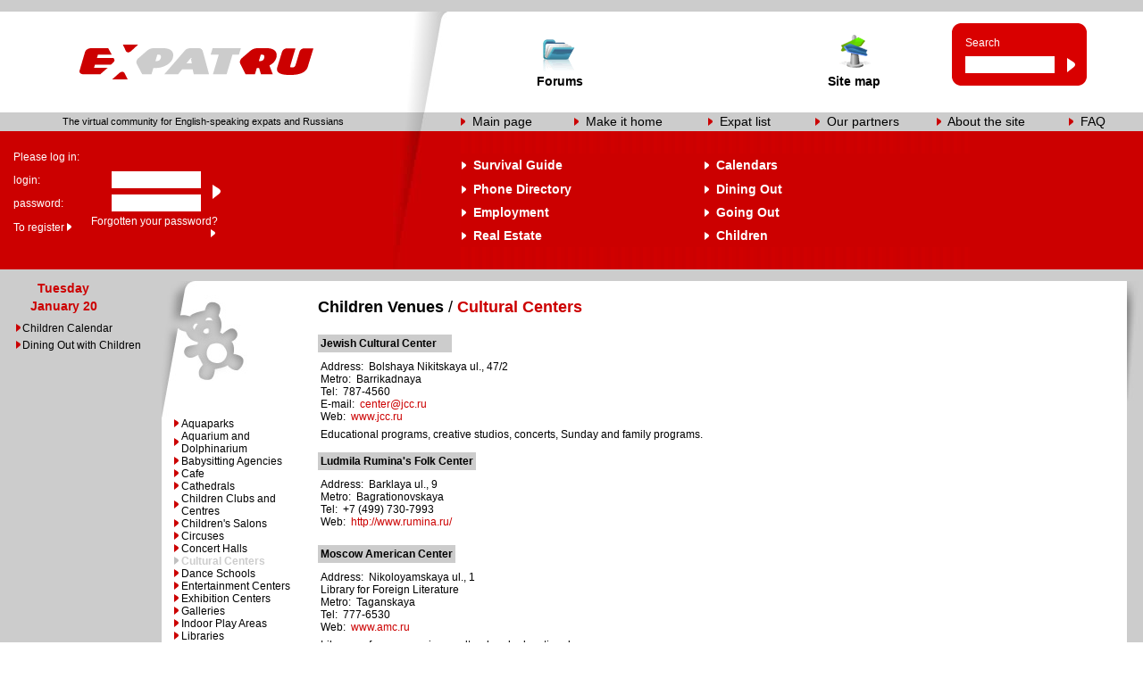

--- FILE ---
content_type: text/html; charset=UTF-8
request_url: http://www.expat.ru/placeschild.php?sect=17
body_size: 5028
content:
<!DOCTYPE HTML PUBLIC "-//W3C//DTD HTML 4.0 Transitional//EN">
<html>
<head>
<title>Children's Venues :: Moscow's virtual community for English speaking expats and Russians</title>
<META HTTP-EQUIV="PRAGMA" CONTENT="NO-CACHE">
<META HTTP-EQUIV="expires" CONTENT="Fri, 29 Sep 2000 08:25:00 GMT">
<meta name="Keywords" content="children, recreation, venues, russia, moscow, tourism, relocation, overseas, offshore, russian, USSR, soviet, foriegner, hotel, travel, moscow+apartments, culture, business, news, moscow+hotels, arts, real estate, visa, russian+women, immigration, adoption, Moskau, Moskva">
<META name="Description" content="virtual community for English speaking expats and Russians, moscow, russia">
<meta http-equiv="content-type" content="text/html; charset=iso-8859-1">
<META NAME="abstract" CONTENT="virtual community for English speaking expats and Russians, moscow, russia">
<META name="Copyright" content="Copyright 2003, Expat.ru">
<META name="Distribution" content="Global">
<META HTTP-EQUIV="Content-Language" content="EN">
<META name="Revisit-After" content="7 Days">
<META name="Robots" content="index,follow">
    <link rel="stylesheet" href="./s.css">
    <script language="javascript" src="./m2.js"></script>
</head>
<body bgcolor="#FFFFFF" topmargin="0" bottommargin="0" leftmargin="0" rightmargin="0" onload="setsubmenu();">
<table width="100%" height="100%" border="0" cellpadding="0" cellspacing="0">
<tr><td height="13" bgcolor="#CCCCCC" nowrap></td></tr>
<tr>
  <!-- White strip with logo, icons and search -->
  <td height="113">
  <table width="100%" height="100%" border="0" cellpadding="0" cellspacing="0">
  <tr>
    <td width="352" height="113" align="center" valign="middle"><a href="./index.php"><img src="images/expat_logo.gif" width="267" height="39" alt="" border="0"></a></td>
    <td width="61" background="./images/bg2_2.jpg" width="61" nowrap></td>
    <td width="440">
    <table width="100%" height="100%" border="0" cellpadding="0" cellspacing="0">
    <tr>
      <td width="5%" nowrap></td>
      <td width="30%" class="ar_black_14_bd" align="center"><a href="http://forum.expat.ru"><img src="images/messfoldicon.gif" width="37" height="44" alt="" border="0"><br>Forums</a></td>
      <td width="30%" class="ar_black_14_bd" align="center"></td>
      <td width="30%" class="ar_black_14_bd" align="center"><a href="./sitemap.php"><img src="images/sitemapicon.gif" width="37" height="44" alt="" border="0"><br>Site&nbsp;map</a></td>
      <td width="5%" nowrap></td>
    </tr>
    </table>
    </td>
    <td width="171" nowrap>
    <form name="search" method="get" action="./searchresult.php">
    <table width="151" height="100%" border="0" cellpadding="0" cellspacing="0">
    <tr>
      <td colspan="5" height="49%" nowrap></td>
    </tr>
    <tr bgcolor="#D90000">
      <td height="10" width="10" background="./images/search_corn_l_t.gif" nowrap></td>
      <td width="5"></td>
      <td width="114"></td>
      <td width="12"></td>
      <td width="10" background="./images/search_corn_r_t.gif" nowrap></td>
    </tr>
    <tr bgcolor="#D90000">
      <td height="24"></td>
      <td width="5"></td>
      <td width="114" class="ar_white_12">Search</td>
      <td width="12"></td>
      <td></td>
    </tr>
    <tr bgcolor="#D90000">
      <td height="26"></td>
      <td width="5"></td>
      <td width="114"><input type="text" name="wtf" style="width:100px;height:19px;border:0px;bgcolor:white;font-family:Arial;font-size:12px;" value=""></td>
      <td width="12"><a href="javascript:document.forms.search.submit();"><img src="images/search_arrow.gif" width="9" height="16" alt="" border="0"></a></td>
      <td></td>
    </tr>
    <tr bgcolor="#D90000">
      <td height="10" width="10" background="./images/search_corn_l_b.gif" nowrap></td>
      <td width="5"></td>
      <td width="114"></td>
      <td width="12"></td>
      <td width="10" background="./images/search_corn_r_b.gif" nowrap></td>
    </tr>
    <tr>
      <td colspan="5" height="49%" nowrap></td>
    </tr>
    </table>
    </form>
    </td>
  </tr>
  <!-- Thin gray strip -->
  <tr>
    <td height="21" bgcolor="#CCCCCC" class="ar_black_11" align="center" nowrap><img src="./images/transp.gif" width="15" height="1" border="0" alt="0">The virtual community for English-speaking expats and Russians</td>
    <td bgcolor="#CCCCCC" background="./images/bg3_2.jpg"><img src="./images/bg3_2.jpg" width="61" height="21" alt="" border="0"></td>
    <td colspan="2" bgcolor="#CCCCCC">
    <table width="100%" height="100%" border="0" cellpadding="0" cellspacing="0">
    <tr>
      <td width="90" align="left" class="ar_black_14" nowrap><img src="./images/red_bullet_on_gray.jpg" width="5" height="9" alt="" border="0">&nbsp;&nbsp;<a href="./index.php">Main&nbsp;page</a></td>
      <td width="10"></td>
      <td width="102" align="left" class="ar_black_14" nowrap><img src="./images/red_bullet_on_gray.jpg" width="5" height="9" alt="" border="0">&nbsp;&nbsp;<a href="https://www.expat.ru" onclick="this.style.behavior='url(#default#homepage)';this.setHomePage('https://www.expat.ru');return false;">Make&nbsp;it&nbsp;home</a></td>
      <td width="12"></td>
      <td width="85" align="left" class="ar_black_14" nowrap>&nbsp;<img src="./images/red_bullet_on_gray.jpg" width="5" height="9" alt="" border="0">&nbsp;&nbsp;<a href="./expatlist.php">Expat&nbsp;list</a></td>
      <td width="12"></td>
      <td width="90" align="left" class="ar_black_14" nowrap><img src="./images/red_bullet_on_gray.jpg" width="5" height="9" alt="" border="0">&nbsp;&nbsp;<a href="./ourpartners.php">Our&nbsp;partners</a>&nbsp;</td>
      <td width="10"></td>
      <td width="110" align="left" class="ar_black_14" nowrap>&nbsp;<img src="./images/red_bullet_on_gray.jpg" width="5" height="9" alt="" border="0">&nbsp;&nbsp;<a href="./about.php">About&nbsp;the&nbsp;site</a></td>
      <td width="8"></td>
      <td width="53" align="left" class="ar_black_14" nowrap><img src="./images/red_bullet_on_gray.jpg" width="5" height="9" alt="" border="0">&nbsp;&nbsp;<a href="#" title="Coming soon">FAQ</a></td>
      <td width="10"></td>
    </tr>
    </table>
    </td>
  </tr>
  <!-- Red strip with login fields, menu and sub-menu -->
  <tr>
    <td height="155" align="left" bgcolor="#CC0000">
    <!-- login request -->
    <form name="login" method="post" action="./placeschild.php">
    <table width="247" height="100%" border="0" cellpadding="0" cellspacing="0">
    <tr>
      <td width="15" height="49%" nowrap></td>
      <td colspan="4"></td>
    </tr>
    <tr>
      <td width="15" height="26" nowrap></td>
      <td colspan="4" class="ar_white_12">Please log in:</td>
    </tr>
    <tr>
      <td width="15" height="26" nowrap></td>
      <td width="60" class="ar_white_12">login:</td>
      <td width="150" align="right"><input type="text" name="login" style="width:100px;height:19px;border:0px;bgcolor:white;font-family:Arial;font-size:12px;"></td>
      <td width="13" nowrap></td>
      <td width="9" rowspan="2" align="left" nowrap><input type="image" src="./images/search_arrow.gif" width="9" height="16" alt="" tabindex="10"></td>
    </tr>
    <tr>
      <td width="15" height="26" nowrap></td>
      <td width="60" class="ar_white_12">password:</td>
      <td width="150" align="right"><input type="password" name="password" style="width:100px;height:19px;border:0px;bgcolor:white;font-family:Arial;font-size:12px;"></td>
      <td width="13" nowrap></td>
    </tr>
    <tr>
      <td width="15" height="26" nowrap></td>
      <td colspan="4">
        <table width="100%" height="100%" border="0" cellpadding="0" cellspacing="0">
        <tr>
          <td width="50%" align="left" class="ar_whiteu_12"><a href="./forum/register.php">To&nbsp;register</a>&nbsp;<img src="./images/white_bullet.gif" width="5" height="9" alt="" border="0"></td>
          <td width="50%" align="right" class="ar_whiteu_12"><a href="./forum/member.php?action=lostpw">Forgotten&nbsp;your&nbsp;password?</a>&nbsp;<img src="./images/white_bullet.gif" width="5" height="9" alt="" border="0">&nbsp;&nbsp;</td>
        </tr>
        </table>
      </td>
    </tr>
    <tr>
      <td width="15" height="49%" nowrap></td>
      <td colspan="4"></td>
    </tr>
    </table>
    </form>
    </td>
    <td bgcolor="#CC0000" background="./images/bg4_2.jpg"></td>
    <td colspan="2" bgcolor="#CC0000">
    <table width="100%" height="100%" border="0" cellpadding="0" cellspacing="0">
    <tr>
      <td width="60%">
      <!-- Menu -->
      <table width="100%" height="100%" border="0" cellpadding="0" cellspacing="0" align="center">
      <tr>
        <td width="12" height="25" background="./images/bg4_3.jpg" nowrap></td>
        <td width="70%"></td>
        <td width="11%" nowrap></td>
        <td width="12" nowrap></td>
        <td width="47%"></td>
      </tr>
          <tr>
          <td height="100%" valign="middle">


	<table border=0 valign="middle" width=570 height="100%" cellspacing="0">
	<tr><td width=20% class="ar_white_14_bd" height="25%">
	  <img src="./images/white_bullet.gif" width="5" height="9" alt="" border="0">&nbsp;&nbsp;<a href="./survivalguide.php">Survival&nbsp;Guide</a>
	 </td>

	 <td width=25% rowspan=4 class="ar_white_12_bd" valign="middle">
	 <div id="submenu"></div>
	 </td>
	 <td width=21% class="ar_white_14_bd" height="26">
	 <img src="./images/white_bullet.gif" width="5" height="9" alt="" border="0">&nbsp;&nbsp;<a href="javascript:setsubmenu(0);" onmouseover="javascript:setsubmenu(0);" onmouseout="javascript:hidesubmenu2()">Calendars</a> 
	 </td>
	 <td width=30% rowspan=4 class="ar_white_12_bd" valign="middle">
	 <div id="submenu2"></div>
	 </td>
	 <tr>
	 <td class="ar_white_14_bd" height="25%"><img src="./images/white_bullet.gif" width="5" height="9" alt="" border="0">&nbsp;&nbsp;<a href="./phonedir.php">Phone&nbsp;Directory</a></td>
	 <td class="ar_white_14_bd" height="26"><img src="./images/white_bullet.gif" width="5" height="9" alt="" border="0">&nbsp;&nbsp;<a href="javascript:setsubmenu(4);" onmouseover="javascript:setsubmenu(4);" onmouseout="javascript:hidesubmenu2()">Dining&nbsp;Out</a><br></td>
	  </tr>
	  <tr>
	  <td class="ar_white_14_bd" height="25%"><img src="./images/white_bullet.gif" width="5" height="9" alt="" border="0">&nbsp;&nbsp;<a href="javascript:setsubmenu(3);" onmouseover="javascript:setsubmenu(3);" onmouseout="javascript:hidesubmenu()">Employment</a></td>
	  <td class="ar_white_14_bd" height="26"><img src="./images/white_bullet.gif" width="5" height="9" alt="" border="0">&nbsp;&nbsp;<a href="javascript:setsubmenu(6);" onmouseover="javascript:setsubmenu(6);" onmouseout="javascript:hidesubmenu2()">Going&nbsp;Out</a></td>
	  </tr>
	  <tr>
	  <td class="ar_white_14_bd" height="25%"><img src="./images/white_bullet.gif" width="5" height="9" alt="" border="0">&nbsp;&nbsp;<a href="javascript:setsubmenu(5);" onmouseover="javascript:setsubmenu(5);" onmouseout="javascript: hidesubmenu();">Real&nbsp;Estate</a></td>
	  <td class="ar_white_14_bd" height="26"><img src="./images/white_bullet.gif" width="5" height="9" alt="" border="0">&nbsp;&nbsp;<a href="javascript:setsubmenu(7);" onmouseover="javascript:setsubmenu(7);" onmouseout="javascript:hidesubmenu2()">Children</a></td>
	  </tr>
	</table>
          </td>
        </tr>
      <tr>
        <td width="12" height="25" background="./images/bg4_3.jpg" nowrap></td>
        <td width="49%"></td>
        <td></td>
        <td width="12" nowrap></td>
        <td width="49%"></td>
        <td></td>
      </tr>
      </table>
      </td>
    </tr>
    </table>
    </td>
  </tr>
  </table>
  </td>
</tr>
<!-- Thin gray strip -->
<tr><td height="13" bgcolor="#CCCCCC" nowrap></td></tr>
<!-- Main window -->
<tr>
  <td height="99%">
  <table width="100%" height="100%" border="0" cellpadding="0" cellspacing="0">
  <tr>
    <td width="181" bgcolor="#CCCCCC" valign="top" nowrap>
    <table width="100%" height="100%" border="0" cellpadding="0" cellspacing="0">
    <tr>
      <td valign="top" nowrap>
      <table width="100%" height="1" border="0" cellpadding="0" cellspacing="0">


      <tr>
        <td width="15" nowrap></td><td colspan="2">
                <table cellpadding="0" cellspacing="0" border=0 width=100>
                        <tr><td align="center" class="ar_red_14_bd" nowrap>&nbsp;&nbsp;&nbsp;Tuesday</td></tr>
                        <tr height=4><td></td></tr>
                        <tr><td align="center" class="ar_red_14_bd" nowrap>&nbsp;&nbsp;&nbsp;January 20</td></tr>

                </table>
                </td>
      </tr>
      <tr>
        <td height="10" colspan="3" nowrap></td>
      </tr>
<tr>
        <td width="15" nowrap></td><td width="10" align="center" nowrap><img src="./images/red_bullet_on_gray.jpg" width="5" height="9" alt="" border="0"></td><td class="ar_blacku_12" width="99%"><a href="childcalendar.php">Children Calendar</a></td>
      </tr>
      <tr>
        <td height="5" colspan="3" nowrap></td>
      </tr><tr>
        <td width="15" nowrap></td><td width="10" align="center" nowrap><img src="./images/red_bullet_on_gray.jpg" width="5" height="9" alt="" border="0"></td><td class="ar_blacku_12" width="99%"><a href="dinningwithchild.php">Dining Out with Children</a></td>
      </tr>
      <tr>
        <td height="5" colspan="3" nowrap></td>
      </tr><tr><td height="15" colspan="3" nowrap></td>      </table>
      </td>
    </tr>
    <tr><td height="99%" nowrap></td></tr>
    <tr>
      <td align="center">
<!-- HotLog -->
<script language="javascript">
hotlog_js="1.0";
hotlog_r=""+Math.random()+"&s=124684&r="+escape(document.referrer)+"&pg="+
escape(window.location.href);
document.cookie="hotlog=1; path=/"; hotlog_r+="&c="+(document.cookie?"Y":"N");
</script><script language="javascript1.1">
hotlog_js="1.1";hotlog_r+="&j="+(navigator.javaEnabled()?"Y":"N")</script>
<script language="javascript1.2">
hotlog_js="1.2";
hotlog_r+="&wh="+screen.width+'x'+screen.height+"&px="+
(((navigator.appName.substring(0,3)=="Mic"))?
screen.colorDepth:screen.pixelDepth)</script>
<script language="javascript1.3">hotlog_js="1.3"</script>
<script language="javascript">hotlog_r+="&js="+hotlog_js;
document.write("<img "+
" src='https://hit5.hotlog.ru/cgi-bin/hotlog/count?"+
hotlog_r+"&' border=0 width=1 height=1></a>")</script>
<noscript><img
src="https://hit5.hotlog.ru/cgi-bin/hotlog/count?s=124684" border=0
width=1 height=1></noscript>
<!-- /HotLog -->
      </td>
    </tr>
    </table>
    </td>
    <td width="167" valign="top">
      <table width="100%" height="100%" border="0" cellpadding="0" cellspacing="0">
      <tr>
        <td valign="top">
        <img src="./images/child_corn.jpg" width="167" height="153" alt="" border="0">
        </td>
      </tr>
      <tr>
      <td valign="top">
      <table width="100%" height="1%" border="0" cellpadding="0" cellspacing="0"><tr><td width="22" align="right" class="ar_blacku_12"><img src="./images/red_bullet_on_white.gif" width="5" height="9" alt="" border="0">&nbsp;</td><td class="ar_blacku_12"><a href="./placeschild.php?sect=20">Aquaparks</a></td></tr><tr><td width="22" align="right" class="ar_blacku_12"><img src="./images/red_bullet_on_white.gif" width="5" height="9" alt="" border="0">&nbsp;</td><td class="ar_blacku_12"><a href="./placeschild.php?sect=11">Aquarium and Dolphinarium</a></td></tr><tr><td width="22" align="right" class="ar_blacku_12"><img src="./images/red_bullet_on_white.gif" width="5" height="9" alt="" border="0">&nbsp;</td><td class="ar_blacku_12"><a href="./placeschild.php?sect=24">Babysitting Agencies</a></td></tr><tr><td width="22" align="right" class="ar_blacku_12"><img src="./images/red_bullet_on_white.gif" width="5" height="9" alt="" border="0">&nbsp;</td><td class="ar_blacku_12"><a href="./placeschild.php?sect=53">Cafe</a></td></tr><tr><td width="22" align="right" class="ar_blacku_12"><img src="./images/red_bullet_on_white.gif" width="5" height="9" alt="" border="0">&nbsp;</td><td class="ar_blacku_12"><a href="./placeschild.php?sect=12">Cathedrals</a></td></tr><tr><td width="22" align="right" class="ar_blacku_12"><img src="./images/red_bullet_on_white.gif" width="5" height="9" alt="" border="0">&nbsp;</td><td class="ar_blacku_12"><a href="./placeschild.php?sect=4">Children Clubs and Centres</a></td></tr><tr><td width="22" align="right" class="ar_blacku_12"><img src="./images/red_bullet_on_white.gif" width="5" height="9" alt="" border="0">&nbsp;</td><td class="ar_blacku_12"><a href="./placeschild.php?sect=26">Children's Salons</a></td></tr><tr><td width="22" align="right" class="ar_blacku_12"><img src="./images/red_bullet_on_white.gif" width="5" height="9" alt="" border="0">&nbsp;</td><td class="ar_blacku_12"><a href="./placeschild.php?sect=3">Circuses</a></td></tr><tr><td width="22" align="right" class="ar_blacku_12"><img src="./images/red_bullet_on_white.gif" width="5" height="9" alt="" border="0">&nbsp;</td><td class="ar_blacku_12"><a href="./placeschild.php?sect=7">Concert Halls</a></td></tr><tr><td width="22" align="right" class="ar_blacku_12"><img src="./images/gray_bullet.gif" width="5" height="9" alt="" border="0">&nbsp;</td><td class="ar_gray_12"><b>Cultural Centers</b></td></tr><tr><td width="22" align="right" class="ar_blacku_12"><img src="./images/red_bullet_on_white.gif" width="5" height="9" alt="" border="0">&nbsp;</td><td class="ar_blacku_12"><a href="./placeschild.php?sect=28">Dance Schools</a></td></tr><tr><td width="22" align="right" class="ar_blacku_12"><img src="./images/red_bullet_on_white.gif" width="5" height="9" alt="" border="0">&nbsp;</td><td class="ar_blacku_12"><a href="./placeschild.php?sect=21">Entertainment Centers</a></td></tr><tr><td width="22" align="right" class="ar_blacku_12"><img src="./images/red_bullet_on_white.gif" width="5" height="9" alt="" border="0">&nbsp;</td><td class="ar_blacku_12"><a href="./placeschild.php?sect=15">Exhibition Centers</a></td></tr><tr><td width="22" align="right" class="ar_blacku_12"><img src="./images/red_bullet_on_white.gif" width="5" height="9" alt="" border="0">&nbsp;</td><td class="ar_blacku_12"><a href="./placeschild.php?sect=9">Galleries</a></td></tr><tr><td width="22" align="right" class="ar_blacku_12"><img src="./images/red_bullet_on_white.gif" width="5" height="9" alt="" border="0">&nbsp;</td><td class="ar_blacku_12"><a href="./placeschild.php?sect=18">Indoor Play Areas</a></td></tr><tr><td width="22" align="right" class="ar_blacku_12"><img src="./images/red_bullet_on_white.gif" width="5" height="9" alt="" border="0">&nbsp;</td><td class="ar_blacku_12"><a href="./placeschild.php?sect=52">Libraries</a></td></tr><tr><td width="22" align="right" class="ar_blacku_12"><img src="./images/red_bullet_on_white.gif" width="5" height="9" alt="" border="0">&nbsp;</td><td class="ar_blacku_12"><a href="./placeschild.php?sect=31">Mansions</a></td></tr><tr><td width="22" align="right" class="ar_blacku_12"><img src="./images/red_bullet_on_white.gif" width="5" height="9" alt="" border="0">&nbsp;</td><td class="ar_blacku_12"><a href="./placeschild.php?sect=8">Movies</a></td></tr><tr><td width="22" align="right" class="ar_blacku_12"><img src="./images/red_bullet_on_white.gif" width="5" height="9" alt="" border="0">&nbsp;</td><td class="ar_blacku_12"><a href="./placeschild.php?sect=0">Museums</a></td></tr><tr><td width="22" align="right" class="ar_blacku_12"><img src="./images/red_bullet_on_white.gif" width="5" height="9" alt="" border="0">&nbsp;</td><td class="ar_blacku_12"><a href="./placeschild.php?sect=29">Night Club</a></td></tr><tr><td width="22" align="right" class="ar_blacku_12"><img src="./images/red_bullet_on_white.gif" width="5" height="9" alt="" border="0">&nbsp;</td><td class="ar_blacku_12"><a href="./placeschild.php?sect=2">Parks and Gardens</a></td></tr><tr><td width="22" align="right" class="ar_blacku_12"><img src="./images/red_bullet_on_white.gif" width="5" height="9" alt="" border="0">&nbsp;</td><td class="ar_blacku_12"><a href="./placeschild.php?sect=25">Planetaria</a></td></tr><tr><td width="22" align="right" class="ar_blacku_12"><img src="./images/red_bullet_on_white.gif" width="5" height="9" alt="" border="0">&nbsp;</td><td class="ar_blacku_12"><a href="./placeschild.php?sect=10">Restaurants</a></td></tr><tr><td width="22" align="right" class="ar_blacku_12"><img src="./images/red_bullet_on_white.gif" width="5" height="9" alt="" border="0">&nbsp;</td><td class="ar_blacku_12"><a href="./placeschild.php?sect=23">Schools and Kindergartens </a></td></tr><tr><td width="22" align="right" class="ar_blacku_12"><img src="./images/red_bullet_on_white.gif" width="5" height="9" alt="" border="0">&nbsp;</td><td class="ar_blacku_12"><a href="./placeschild.php?sect=22">Shops</a></td></tr><tr><td width="22" align="right" class="ar_blacku_12"><img src="./images/red_bullet_on_white.gif" width="5" height="9" alt="" border="0">&nbsp;</td><td class="ar_blacku_12"><a href="./placeschild.php?sect=5">Showrooms</a></td></tr><tr><td width="22" align="right" class="ar_blacku_12"><img src="./images/red_bullet_on_white.gif" width="5" height="9" alt="" border="0">&nbsp;</td><td class="ar_blacku_12"><a href="./placeschild.php?sect=27">Skating Rinks</a></td></tr><tr><td width="22" align="right" class="ar_blacku_12"><img src="./images/red_bullet_on_white.gif" width="5" height="9" alt="" border="0">&nbsp;</td><td class="ar_blacku_12"><a href="./placeschild.php?sect=19">Sports Centers</a></td></tr><tr><td width="22" align="right" class="ar_blacku_12"><img src="./images/red_bullet_on_white.gif" width="5" height="9" alt="" border="0">&nbsp;</td><td class="ar_blacku_12"><a href="./placeschild.php?sect=14">Stadium</a></td></tr><tr><td width="22" align="right" class="ar_blacku_12"><img src="./images/red_bullet_on_white.gif" width="5" height="9" alt="" border="0">&nbsp;</td><td class="ar_blacku_12"><a href="./placeschild.php?sect=13">Theatres</a></td></tr><tr><td width="22" align="right" class="ar_blacku_12"><img src="./images/red_bullet_on_white.gif" width="5" height="9" alt="" border="0">&nbsp;</td><td class="ar_blacku_12"><a href="./placeschild.php?sect=6">Zoo</a></td></tr><tr><td colspan="2" height="20" nowrap></td></tr></table>
      </td>
      </tr>
      </td>
    </tr>
    <tr><td height="99%" nowrap></td></tr>
    </table>
    </td>
    <td width="90%" valign="top">
    <table width="100%" height="100%" border="0" cellpadding="0" cellspacing="0">
    <tr>
      <td colspan="3" width="99%"><table width="100%" height="100%" border="0" cellpadding="0" cellspacing="0">
          <tr><td rowspan="3" width="8"></td></td><tr><td height="60" nowrap class="ar_black_18" align="left"><b>Children Venues</b>&nbsp;/&nbsp;<span style="color:#CC0000;"><b>Cultural Centers</b></span></td>    </tr>
</table></td>
    <tr>
      <td width="5" height="15" nowrap></td>
      <td colspan="2" width="99%">
        <table width="100%" cellpadding="3" cellspacing="0" border="0">
        <tr>
          <td bgcolor="#CCCCCC" width="150" class="ar_blacku_12" align="left" nowrap>
 <nobr><b>Jewish Cultural Center</b></nobr>
          </td>
          <td width="99%"></td>
        </tr>
        <tr><td colspan="3" height="1" nowrap></td></tr>
        <tr>
        <td colspan="3" class="ar_black_12">Address:&nbsp;&nbsp;Bolshaya Nikitskaya ul., 47/2<br>Metro:&nbsp;&nbsp;Barrikadnaya<br>Tel:&nbsp;&nbsp;787-4560<br>E-mail:&nbsp;&nbsp;<a href="mailto:center@jcc.ru">center@jcc.ru</a><br>Web:&nbsp;&nbsp;<a href="http://www.jcc.ru" target="_blank">www.jcc.ru</a><br>        </td>
        </tr>
        <tr>
        <td colspan="3" class="ar_blacku_12" style="text-align:justify;">Educational programs, creative studios, concerts, Sunday and family programs.</td>
        </tr>
        </table>
      </td>
    </tr>
    <tr><td height="10" colspan="3" nowrap></td></tr>
    <tr>
      <td width="5" height="15" nowrap></td>
      <td colspan="2" width="99%">
        <table width="100%" cellpadding="3" cellspacing="0" border="0">
        <tr>
          <td bgcolor="#CCCCCC" width="150" class="ar_blacku_12" align="left" nowrap>
 <nobr><b>Ludmila Rumina's Folk Center</b></nobr>
          </td>
          <td width="99%"></td>
        </tr>
        <tr><td colspan="3" height="1" nowrap></td></tr>
        <tr>
        <td colspan="3" class="ar_black_12">Address:&nbsp;&nbsp;Barklaya ul., 9<br>Metro:&nbsp;&nbsp;Bagrationovskaya<br>Tel:&nbsp;&nbsp;+7 (499) 730-7993<br>Web:&nbsp;&nbsp;<a href="http://http://www.rumina.ru/" target="_blank">http://www.rumina.ru/</a><br>        </td>
        </tr>
        <tr>
        <td colspan="3" class="ar_blacku_12" style="text-align:justify;"></td>
        </tr>
        </table>
      </td>
    </tr>
    <tr><td height="10" colspan="3" nowrap></td></tr>
    <tr>
      <td width="5" height="15" nowrap></td>
      <td colspan="2" width="99%">
        <table width="100%" cellpadding="3" cellspacing="0" border="0">
        <tr>
          <td bgcolor="#CCCCCC" width="150" class="ar_blacku_12" align="left" nowrap>
 <nobr><b>Moscow American Center</b></nobr>
          </td>
          <td width="99%"></td>
        </tr>
        <tr><td colspan="3" height="1" nowrap></td></tr>
        <tr>
        <td colspan="3" class="ar_black_12">Address:&nbsp;&nbsp;Nikoloyamskaya ul., 1<br />Library for Foreign Literature<br>Metro:&nbsp;&nbsp;Taganskaya<br>Tel:&nbsp;&nbsp;777-6530<br>Web:&nbsp;&nbsp;<a href="http://www.amc.ru" target="_blank">www.amc.ru</a><br>        </td>
        </tr>
        <tr>
        <td colspan="3" class="ar_blacku_12" style="text-align:justify;">Library, reference services, cultural and educational programs. </td>
        </tr>
        </table>
      </td>
    </tr>
    <tr><td height="10" colspan="3" nowrap></td></tr>
    <tr>
      <td width="5" height="15" nowrap></td>
      <td colspan="2" width="99%">
        <table width="100%" cellpadding="3" cellspacing="0" border="0">
        <tr>
          <td bgcolor="#CCCCCC" width="150" class="ar_blacku_12" align="left" nowrap>
 <nobr><b>Tchaikovsky Cultural Center</b></nobr>
          </td>
          <td width="99%"></td>
        </tr>
        <tr><td colspan="3" height="1" nowrap></td></tr>
        <tr>
        <td colspan="3" class="ar_black_12">Address:&nbsp;&nbsp;Kudrinskaya pl., 46/54<br>Metro:&nbsp;&nbsp;Barrikadnaya<br>Tel:&nbsp;&nbsp;+7 (495) 691-1514<br>        </td>
        </tr>
        <tr>
        <td colspan="3" class="ar_blacku_12" style="text-align:justify;">Web: <a href=http://www.glinka.museum/documents/61.html><font color=red>www.glinka.museum</font></a></td>
        </tr>
        </table>
      </td>
    </tr>
    <tr><td height="10" colspan="3" nowrap></td></tr>
    <tr>
      <td width="5" height="15" nowrap></td>
      <td colspan="2" width="99%">
        <table width="100%" cellpadding="3" cellspacing="0" border="0">
        <tr>
          <td bgcolor="#CCCCCC" width="150" class="ar_blacku_12" align="left" nowrap>
 <nobr><b>White Clouds Cultural Center</b></nobr>
          </td>
          <td width="99%"></td>
        </tr>
        <tr><td colspan="3" height="1" nowrap></td></tr>
        <tr>
        <td colspan="3" class="ar_black_12">Address:&nbsp;&nbsp;Pokrovka ul., 4<br>Metro:&nbsp;&nbsp;Kitai-Gorod <br>        </td>
        </tr>
        <tr>
        <td colspan="3" class="ar_blacku_12" style="text-align:justify;"></td>
        </tr>
        </table>
      </td>
    </tr>
    <tr><td height="10" colspan="3" nowrap></td></tr>
    <tr>
      <td width="5" height="15" nowrap></td>
      <td colspan="2" width="99%">
        <table width="100%" cellpadding="3" cellspacing="0" border="0">
        <tr>
          <td bgcolor="#CCCCCC" width="150" class="ar_blacku_12" align="left" nowrap>
 <nobr><b>Zodchie</b></nobr>
          </td>
          <td width="99%"></td>
        </tr>
        <tr><td colspan="3" height="1" nowrap></td></tr>
        <tr>
        <td colspan="3" class="ar_black_12">Address:&nbsp;&nbsp;Partizanskaya ul., 23<br>Metro:&nbsp;&nbsp;Molodyozhnaya<br>Tel:&nbsp;&nbsp;+7 (499) 141-2329<br>Web:&nbsp;&nbsp;<a href="http://http://www.zodchie.ru/" target="_blank">http://www.zodchie.ru/</a><br>        </td>
        </tr>
        <tr>
        <td colspan="3" class="ar_blacku_12" style="text-align:justify;"></td>
        </tr>
        </table>
      </td>
    </tr>
    <tr><td height="10" colspan="3" nowrap></td></tr>
    <tr>
      <td width="5" height="15" nowrap></td>
      <td colspan="2" width="99%">
        <table width="100%" cellpadding="3" cellspacing="0" border="0">
        <tr>
          <td bgcolor="#CCCCCC" width="150" class="ar_blacku_12" align="left" nowrap>
 <nobr><b>Cardboardia Creative Hub</b></nobr>
          </td>
          <td width="99%"></td>
        </tr>
        <tr><td colspan="3" height="1" nowrap></td></tr>
        <tr>
        <td colspan="3" class="ar_black_12">Address:&nbsp;&nbsp;Avtomotornaya ul., 1/3<br>Metro:&nbsp;&nbsp;Rechnoi Vokzal<br>Tel:&nbsp;&nbsp;8 967 1046395<br>Web:&nbsp;&nbsp;<a href="http://www.madein.cardboardia.info/council_en" target="_blank">www.madein.cardboardia.info/council_en</a><br>        </td>
        </tr>
        <tr>
        <td colspan="3" class="ar_blacku_12" style="text-align:justify;"></td>
        </tr>
        </table>
      </td>
    </tr>
    <tr><td height="10" colspan="3" nowrap></td></tr>
    <tr>
      <td width="5" height="15" nowrap></td>
      <td colspan="2" width="99%">
        <table width="100%" cellpadding="3" cellspacing="0" border="0">
        <tr>
          <td bgcolor="#CCCCCC" width="150" class="ar_blacku_12" align="left" nowrap>
 <nobr><b>Dom</b></nobr>
          </td>
          <td width="99%"></td>
        </tr>
        <tr><td colspan="3" height="1" nowrap></td></tr>
        <tr>
        <td colspan="3" class="ar_black_12">Address:&nbsp;&nbsp;Bolshoi Ovchinnikovsky per., 24, str. 4<br>Metro:&nbsp;&nbsp;Novokuznetskaya<br>Tel:&nbsp;&nbsp;953-7236 <br>E-mail:&nbsp;&nbsp;<a href="mailto:centerdom@gmail.com">centerdom@gmail.com</a><br>Web:&nbsp;&nbsp;<a href="http://www.dom.com.ru" target="_blank">www.dom.com.ru</a><br>        </td>
        </tr>
        <tr>
        <td colspan="3" class="ar_blacku_12" style="text-align:justify;"></td>
        </tr>
        </table>
      </td>
    </tr>
    <tr><td height="10" colspan="3" nowrap></td></tr>
    <tr>
      <td width="5" height="15" nowrap></td>
      <td colspan="2" width="99%">
        <table width="100%" cellpadding="3" cellspacing="0" border="0">
        <tr>
          <td bgcolor="#CCCCCC" width="150" class="ar_blacku_12" align="left" nowrap>
 <nobr><b>Flacon</b></nobr>
          </td>
          <td width="99%"></td>
        </tr>
        <tr><td colspan="3" height="1" nowrap></td></tr>
        <tr>
        <td colspan="3" class="ar_black_12">Address:&nbsp;&nbsp;Bolshaya Novodmitrovskaya ul., 36 <br>Metro:&nbsp;&nbsp;Dmitrovskaya<br>Tel:&nbsp;&nbsp;790-7901<br>E-mail:&nbsp;&nbsp;<a href="mailto:info@flacon.su">info@flacon.su</a><br>Web:&nbsp;&nbsp;<a href="http://www.flacon.su" target="_blank">www.flacon.su</a><br>        </td>
        </tr>
        <tr>
        <td colspan="3" class="ar_blacku_12" style="text-align:justify;"></td>
        </tr>
        </table>
      </td>
    </tr>
    <tr><td height="10" colspan="3" nowrap></td></tr>
    <tr>
      <td width="5" height="15" nowrap></td>
      <td colspan="2" width="99%">
        <table width="100%" cellpadding="3" cellspacing="0" border="0">
        <tr>
          <td bgcolor="#CCCCCC" width="150" class="ar_blacku_12" align="left" nowrap>
 <nobr><b>GLAVUPRDK Cultural Center</b></nobr>
          </td>
          <td width="99%"></td>
        </tr>
        <tr><td colspan="3" height="1" nowrap></td></tr>
        <tr>
        <td colspan="3" class="ar_black_12">Address:&nbsp;&nbsp;Ulofa Palme ul. 5<br>Metro:&nbsp;&nbsp;Minskaya<br>Tel:&nbsp;&nbsp;+7 499 143-0426<br>E-mail:&nbsp;&nbsp;<a href="mailto:cultural@updk.ru">cultural@updk.ru</a><br>Web:&nbsp;&nbsp;<a href="http://https://cultural.updk.ru" target="_blank">https://cultural.updk.ru</a><br>        </td>
        </tr>
        <tr>
        <td colspan="3" class="ar_blacku_12" style="text-align:justify;"></td>
        </tr>
        </table>
      </td>
    </tr>
    <tr><td height="10" colspan="3" nowrap></td></tr>
    <tr>
      <td width="5" height="15" nowrap></td>
      <td colspan="2" width="99%">
        <table width="100%" cellpadding="3" cellspacing="0" border="0">
        <tr>
          <td bgcolor="#CCCCCC" width="150" class="ar_blacku_12" align="left" nowrap>
 <nobr><b>Institut Fran&#231;ais</b></nobr>
          </td>
          <td width="99%"></td>
        </tr>
        <tr><td colspan="3" height="1" nowrap></td></tr>
        <tr>
        <td colspan="3" class="ar_black_12">Address:&nbsp;&nbsp;ul. Vorontsovo Pole 16, str 1<br>Metro:&nbsp;&nbsp;Kurskaya<br>Web:&nbsp;&nbsp;<a href="http://https://www.institutfrancais.ru/fr" target="_blank">https://www.institutfrancais.ru/fr</a><br>        </td>
        </tr>
        <tr>
        <td colspan="3" class="ar_blacku_12" style="text-align:justify;"></td>
        </tr>
        </table>
      </td>
    </tr>
    <tr><td height="10" colspan="3" nowrap></td></tr>
    <tr><td height="99%" colspan="3" nowrap></td></tr>
    </table>
    </td>
    <td width="150" nowrap></td>
    <td width="18" bgcolor="#CCCCCC" valign="top">
    <table width="100%" height="100%" border="0" cellpadding="0" cellspacing="0">
    <tr>
      <td valign="top">
      <img src="images/rght_corn.jpg" width="18" height="135" alt="" border="0">
      </td>
    </tr>
    </table>
    </td>
  </tr>
  <!-- Bottom strip -->
  <tr>
    <td width="181" height="22" bgcolor="#CCCCCC" valign="top" nowrap>
    </td>
    <td width="99%" colspan="3" bgcolor="#CC0000">
    <table width="100%" height="22" border="0" cellpadding="0" cellspacing="0">
    <tr><td width="10" nowrap></td><td width="49%" align="left" class="ar_white_12">Copyright &copy; The Moscow Expat Site, 1999-2026</td><td width="49%" align="right" class="ar_white_12"><a href="https://forum.expat.ru/sendmessage.php">Editor</a>&nbsp;&nbsp;<a href="https://forum.expat.ru/sendmessage.php">Sales</a>&nbsp;&nbsp;<a href="https://forum.expat.ru/sendmessage.php">Webmaster</a>&nbsp;+7 (903) 722-38-02</td><td width="10" nowrap></td></tr>
    </table>
    </td>
    <td width="18" bgcolor="#CCCCCC" valign="top">
    </td>
  </tr>
  </table>
  </td>
</tr>
</table>
<script src="https://www.google-analytics.com/urchin.js" type="text/javascript">
</script>
<script type="text/javascript">
_uacct = "UA-473870-1";
urchinTracker();
</script>
</body>
</html>





--- FILE ---
content_type: application/javascript
request_url: http://www.expat.ru/m2.js
body_size: 4427
content:
if(navigator.userAgent.indexOf("MSIE")!=-1)
  sethide="none";
else
  sethide="no";
function setsubmenu(ind)
{
  if (document.getElementById('submenu').style.display = "none")
  {
	document.getElementById('submenu').style.display = "";
  }
  if (document.getElementById('submenu2').style.display = "none")
  {
	document.getElementById('submenu2').style.display = "";
  }
  
  var submenu=Array();
  submenu[0]=new Array()
  submenu[0][0]="<a href=\"./communitycalendar.php\">Community</a>";
  submenu[0][1]="<a href=\"./businesscalendar.php\">Business</a>";
  submenu[0][2]="<a href=\"./artscalendar.php\">Arts</a>";
  submenu[0][3]="<a href=\"./sportcalendar.php\">Sport</a>";
  submenu[0][4]="<a href=\"./childcalendar.php\">Children</a>";
  submenu[1]=new Array();
  submenu[2]=new Array();
  submenu[3]=new Array();
  submenu[3][0]="<a href=\"./vacancies.php\">&nbsp;Vacancies</a>";
  submenu[3][1]="<a href=\"./resume.php\">&nbsp;Resumes</a>";
  submenu[4]=new Array();
  submenu[4][0]="<a href=\"./restaurantguide.php\">Restaurant Guide</a>";
  submenu[4][1]="<a href=\"./restaurantreviews.php\">Restaurant Reviews</a>";
  submenu[5]=new Array();
  submenu[5][0]="<a href=\"./realestateoffer.php\">&nbsp;Offered</a>";
  submenu[5][1]="<a href=\"./realestatewant.php\">&nbsp;Wanted</a>";
  submenu[6]=new Array();
  submenu[6][0]="<a href=\"./artscalendar.php\">Arts Calendar</a>";
  submenu[6][1]="<a href=\"./culturepicks.php\">Culture Picks</a>";
  submenu[6][2]="<a href=\"./culturereviews.php\">Culture Reviews</a>";
  submenu[7]=new Array();
  submenu[7][0]="<a href=\"./childcalendar.php\">Children Calendar</a>";
  submenu[7][1]="<a href=\"./placeschild.php\">Children Venues</a>";
  submenu[7][2]="<a href=\"./dinningwithchild.php\">Dining Out with children</a>";
  submenu[8]=new Array();
  submenu[8][0]="<a href=\"./businesscalendar.php\">Business calendar</a>";
  submenu[8][1]="<a href=\"./tradeshowcalendar.php\">Trade show calendar</a>";
  submenu[8][2]="<a href=\"./prinrussia.php\">The PR-Russia Wire</a>";
  submenu[8][3]="<a href=\"./opportunities.php\">Business Opportunities</a>";
  submenu[8][4]="<a href=\"./associations.php\">Business Associations</a>";
 
var tabtop1="<table width=\"70\" height=\"23\" cellpadding=0 cellspacing=0 border=\"0\" cellpadding=\"0\" cellspacing=\"0\" align=\"center\"><tr><td colspan=\"3\" height=\"100%\"></td></tr>";
var tabtop="<table width=\"87\" height=\"23\" cellpadding=0 cellspacing=0 border=\"0\" cellpadding=\"0\" cellspacing=\"0\" align=\"center\"><tr><td colspan=\"3\" width=100 height=\"100%\"></td></tr>";
var tabbot="<tr><td colspan=\"4\" height=\"49%\"></td></tr></table>";
var rst2 =  "<tr><td width=\"20\"></td></tr>";
var rstr2 = "";  

  var rstr="";
  var cl=document.getElementById("submenu");
  var cl2=document.getElementById("submenu2");
  if(!isNaN(ind)&&ind<submenu.length)
  {
  
    for(i=0;i<submenu[ind].length;i++)
	{
      rstr+="<tr><td width=\"20\"  class=\"ar_white_12_bd\">&nbsp;&nbsp;&nbsp;</td><td><table border=0 cellpadding=0 cellspacing=0 width=155><tr><td width=\"10\" align=\"left\" nowrap><img src=\"./images/transp.gif\" width=\"10\" height=\"0\" alt=\"\" border=\"0\"><img src=\"./images/white_bullet.gif\" width=\"5\" height=\"9\" alt=\"\"></td><td border=\"1\" width=\"99%\" align=\"left\" class=\"ar_white_12_bd\">"+submenu[ind][i]+"</td><td width=\"10\" nowrap></td></tr></table>";
	  rstr2+="<tr><td width=10  class=\"ar_white_12_bd\">&nbsp;&nbsp;&nbsp;&nbsp;</td><td width=\"100%\"><table border=0 cellpadding=0 cellspacing=0 width=4 align=left><tr><td width=\"10\" align=\"left\" nowrap><img src=\"./images/transp.gif\" width=\"10\" height=\"0\" alt=\"\" border=\"0\"><img src=\"./images/white_bullet.gif\" width=\"5\" height=\"9\" alt=\"\"></td><td width=\"99%\" align=\"left\" class=\"ar_white_12_bd\">"+submenu[ind][i]+"</td><td width=\"0\" nowrap></td></tr></table>";
	}
	if ((ind==3)||(ind==5))
	{
		cl2.innerHTML=tabtop1+tabbot;
		cl.innerHTML=tabtop+rstr2+tabbot;
	}
	else
	{
		cl.innerHTML = tabtop+tabbot;
		cl2.innerHTML = tabtop1+rstr+tabbot;
		scrollBy(500, 0);
	}
    
	
  }
  else
    cl.innerHTML=tabtop+rst2+tabbot;
}

function hidesubmenu()
{
	setTimeout('document.getElementById("submenu").style.display = "none"', 5000);
//	document.getElementById('submenu').style.display = "none";
}

function hidesubmenu2()
{
	setTimeout('document.getElementById("submenu2").style.display = "none"', 5000);
}

